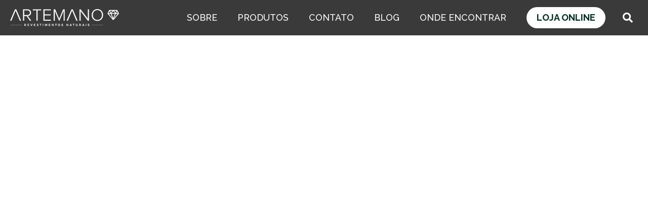

--- FILE ---
content_type: image/svg+xml
request_url: https://artemano.com.br/wp-content/uploads/2021/11/logo.svg
body_size: 2476
content:
<svg xmlns="http://www.w3.org/2000/svg" width="232.332" height="36" viewBox="0 0 232.332 36">
  <g id="Grupo_44" data-name="Grupo 44" transform="translate(-24.755 -78.391)">
    <g id="Grupo_43" data-name="Grupo 43" transform="translate(24.755 78.391)">
      <g id="Grupo_42" data-name="Grupo 42" transform="translate(30.203 31.234)">
        <path id="Caminho_84" data-name="Caminho 84" d="M87.455,145.238l-.692-1.316h-1v1.316h-.985v-4.607H86.67a1.918,1.918,0,0,1,1.321.418,1.5,1.5,0,0,1,.467,1.181,1.862,1.862,0,0,1-.209.912,1.373,1.373,0,0,1-.607.576l.928,1.52Zm-1.695-2.185h.91a.91.91,0,0,0,.633-.2.756.756,0,0,0,.221-.589.726.726,0,0,0-.221-.576.928.928,0,0,0-.633-.194h-.91Z" transform="translate(-84.775 -140.545)" fill="#fff"/>
        <path id="Caminho_85" data-name="Caminho 85" d="M98.572,140.631h3.322v.862H99.557v1h2.1v.862h-2.1v1.021h2.405v.862h-3.39Z" transform="translate(-91.629 -140.545)" fill="#fff"/>
        <path id="Caminho_86" data-name="Caminho 86" d="M110.721,140.631h1.059l1.19,3.475,1.2-3.475h1.015l-1.732,4.607h-1.016Z" transform="translate(-97.664 -140.545)" fill="#fff"/>
        <path id="Caminho_87" data-name="Caminho 87" d="M125.371,140.631h3.322v.862h-2.337v1h2.1v.862h-2.1v1.021h2.405v.862h-3.39Z" transform="translate(-104.942 -140.545)" fill="#fff"/>
        <path id="Caminho_88" data-name="Caminho 88" d="M140.282,141.484a2.058,2.058,0,0,0-.645-.128.73.73,0,0,0-.405.1.326.326,0,0,0-.149.29.408.408,0,0,0,.215.372,3.236,3.236,0,0,0,.664.267,5.553,5.553,0,0,1,.739.276,1.327,1.327,0,0,1,.5.415,1.2,1.2,0,0,1,.205.731,1.3,1.3,0,0,1-.221.76,1.373,1.373,0,0,1-.607.484,2.226,2.226,0,0,1-.879.165,2.862,2.862,0,0,1-1.041-.2,2.764,2.764,0,0,1-.885-.539l.393-.849a2.647,2.647,0,0,0,.76.507,1.956,1.956,0,0,0,.786.191.826.826,0,0,0,.476-.118.39.39,0,0,0,.172-.342.4.4,0,0,0-.115-.293.879.879,0,0,0-.293-.188c-.118-.048-.282-.1-.489-.165a5.36,5.36,0,0,1-.732-.264,1.3,1.3,0,0,1-.489-.4,1.152,1.152,0,0,1-.205-.718,1.264,1.264,0,0,1,.211-.727,1.359,1.359,0,0,1,.592-.481,2.181,2.181,0,0,1,.886-.168,2.9,2.9,0,0,1,.885.138,2.946,2.946,0,0,1,.773.368l-.38.863A3.244,3.244,0,0,0,140.282,141.484Z" transform="translate(-111.1 -140.46)" fill="#fff"/>
        <path id="Caminho_89" data-name="Caminho 89" d="M150.338,140.631h3.646v.882H152.65v3.725h-.985v-3.725h-1.327Z" transform="translate(-117.345 -140.545)" fill="#fff"/>
        <path id="Caminho_90" data-name="Caminho 90" d="M163.465,140.631h.985v4.607h-.985Z" transform="translate(-123.867 -140.545)" fill="#fff"/>
        <path id="Caminho_91" data-name="Caminho 91" d="M172.171,140.631h1.1l1.358,2.83,1.346-2.83h1.091v4.607h-.885v-3.113l-1.24,2.645H174.3l-1.246-2.645v3.113h-.885Z" transform="translate(-128.192 -140.545)" fill="#fff"/>
        <path id="Caminho_92" data-name="Caminho 92" d="M188.642,140.631h3.322v.862h-2.337v1h2.1v.862h-2.1v1.021h2.405v.862h-3.39Z" transform="translate(-136.374 -140.545)" fill="#fff"/>
        <path id="Caminho_93" data-name="Caminho 93" d="M204.761,140.631h.934v4.607h-.9l-2.113-2.961v2.961h-.941v-4.607h.9l2.119,2.975Z" transform="translate(-142.883 -140.545)" fill="#fff"/>
        <path id="Caminho_94" data-name="Caminho 94" d="M215.479,140.631h3.646v.882h-1.334v3.725h-.985v-3.725h-1.328Z" transform="translate(-149.706 -140.545)" fill="#fff"/>
        <path id="Caminho_95" data-name="Caminho 95" d="M231.049,140.8a2.245,2.245,0,0,1,.844.852,2.525,2.525,0,0,1,0,2.419,2.258,2.258,0,0,1-.844.859,2.422,2.422,0,0,1-2.38,0,2.27,2.27,0,0,1-.844-.855,2.529,2.529,0,0,1,0-2.423,2.257,2.257,0,0,1,.841-.852,2.45,2.45,0,0,1,2.384,0Zm-1.851.793a1.388,1.388,0,0,0-.492.53,1.6,1.6,0,0,0,0,1.481,1.449,1.449,0,0,0,.492.533,1.224,1.224,0,0,0,.67.2,1.2,1.2,0,0,0,.664-.194,1.371,1.371,0,0,0,.48-.533,1.581,1.581,0,0,0,.178-.747,1.549,1.549,0,0,0-.178-.737,1.384,1.384,0,0,0-.48-.53,1.2,1.2,0,0,0-.664-.194A1.252,1.252,0,0,0,229.2,141.589Z" transform="translate(-155.685 -140.473)" fill="#fff"/>
        <path id="Caminho_96" data-name="Caminho 96" d="M244.757,141.484a2.06,2.06,0,0,0-.645-.128.733.733,0,0,0-.406.1.327.327,0,0,0-.149.29.409.409,0,0,0,.215.372,3.236,3.236,0,0,0,.664.267,5.517,5.517,0,0,1,.738.276,1.327,1.327,0,0,1,.5.415,1.2,1.2,0,0,1,.205.731,1.3,1.3,0,0,1-.221.76,1.374,1.374,0,0,1-.608.484,2.222,2.222,0,0,1-.879.165,2.861,2.861,0,0,1-1.041-.2,2.764,2.764,0,0,1-.885-.539l.393-.849a2.64,2.64,0,0,0,.76.507,1.954,1.954,0,0,0,.785.191.829.829,0,0,0,.477-.118.39.39,0,0,0,.172-.342.4.4,0,0,0-.115-.293.876.876,0,0,0-.293-.188c-.118-.048-.282-.1-.489-.165a5.371,5.371,0,0,1-.733-.264,1.3,1.3,0,0,1-.489-.4,1.155,1.155,0,0,1-.205-.718,1.267,1.267,0,0,1,.211-.727,1.357,1.357,0,0,1,.592-.481,2.179,2.179,0,0,1,.885-.168,2.9,2.9,0,0,1,.885.138,2.942,2.942,0,0,1,.772.368l-.38.863A3.255,3.255,0,0,0,244.757,141.484Z" transform="translate(-163.001 -140.46)" fill="#fff"/>
        <path id="Caminho_97" data-name="Caminho 97" d="M266.409,140.631h.935v4.607h-.9l-2.113-2.961v2.961h-.941v-4.607h.9l2.119,2.975Z" transform="translate(-173.509 -140.545)" fill="#fff"/>
        <path id="Caminho_98" data-name="Caminho 98" d="M280.712,145.238l-.343-.9H278.35l-.343.9h-1.016l1.895-4.607H279.9l1.863,4.607Zm-2.038-1.731h1.377l-.686-1.79Z" transform="translate(-180.264 -140.545)" fill="#fff"/>
        <path id="Caminho_99" data-name="Caminho 99" d="M290.453,140.631H294.1v.882h-1.334v3.725h-.985v-3.725h-1.328Z" transform="translate(-186.951 -140.545)" fill="#fff"/>
        <path id="Caminho_100" data-name="Caminho 100" d="M304.681,144.116a.918.918,0,0,0,.708.286.879.879,0,0,0,.685-.283,1.129,1.129,0,0,0,.255-.784v-2.7h.985v2.7a2.229,2.229,0,0,1-.233,1.05,1.631,1.631,0,0,1-.67.684,2.1,2.1,0,0,1-1.028.241,2.131,2.131,0,0,1-1.035-.241,1.637,1.637,0,0,1-.679-.684,2.2,2.2,0,0,1-.237-1.05v-2.7h.984v2.7A1.106,1.106,0,0,0,304.681,144.116Z" transform="translate(-193.399 -140.545)" fill="#fff"/>
        <path id="Caminho_101" data-name="Caminho 101" d="M320.416,145.238l-.692-1.316h-1v1.316h-.985v-4.607h1.894a1.918,1.918,0,0,1,1.321.418,1.5,1.5,0,0,1,.467,1.181,1.862,1.862,0,0,1-.209.912,1.371,1.371,0,0,1-.608.576l.929,1.52Zm-1.695-2.185h.909a.909.909,0,0,0,.633-.2.754.754,0,0,0,.221-.589.724.724,0,0,0-.221-.576.927.927,0,0,0-.633-.194h-.909Z" transform="translate(-200.505 -140.545)" fill="#fff"/>
        <path id="Caminho_102" data-name="Caminho 102" d="M334.261,145.238l-.343-.9H331.9l-.343.9h-1.016l1.894-4.607h1.016l1.863,4.607Zm-2.038-1.731H333.6l-.685-1.79Z" transform="translate(-206.866 -140.545)" fill="#fff"/>
        <path id="Caminho_103" data-name="Caminho 103" d="M345.761,140.631h.985v4.607h-.985Z" transform="translate(-214.427 -140.545)" fill="#fff"/>
        <path id="Caminho_104" data-name="Caminho 104" d="M356.276,141.484a2.055,2.055,0,0,0-.645-.128.733.733,0,0,0-.406.1.327.327,0,0,0-.149.29.409.409,0,0,0,.215.372,3.223,3.223,0,0,0,.664.267,5.548,5.548,0,0,1,.738.276,1.327,1.327,0,0,1,.5.415,1.2,1.2,0,0,1,.205.731,1.3,1.3,0,0,1-.221.76,1.374,1.374,0,0,1-.608.484,2.222,2.222,0,0,1-.879.165,2.861,2.861,0,0,1-1.041-.2,2.772,2.772,0,0,1-.885-.539l.393-.849a2.645,2.645,0,0,0,.76.507,1.958,1.958,0,0,0,.785.191.829.829,0,0,0,.477-.118.39.39,0,0,0,.172-.342.4.4,0,0,0-.115-.293.873.873,0,0,0-.293-.188c-.118-.048-.281-.1-.489-.165a5.37,5.37,0,0,1-.733-.264,1.3,1.3,0,0,1-.489-.4,1.152,1.152,0,0,1-.205-.718,1.263,1.263,0,0,1,.211-.727,1.357,1.357,0,0,1,.592-.481,2.177,2.177,0,0,1,.885-.168,2.9,2.9,0,0,1,.885.138,2.937,2.937,0,0,1,.773.368l-.38.863A3.259,3.259,0,0,0,356.276,141.484Z" transform="translate(-218.402 -140.46)" fill="#fff"/>
      </g>
      <path id="artemano_copy" data-name="artemano copy" d="M174.139,12.521C174.139,5.5,178.888,0,186.294,0c7.363,0,12.155,5.5,12.155,12.521,0,6.981-4.792,12.521-12.155,12.521C178.888,25.042,174.139,19.5,174.139,12.521Zm2.484,0c0,5.889,3.747,10.383,9.672,10.383,5.838,0,9.672-4.494,9.672-10.383,0-5.977-3.834-10.384-9.672-10.384C180.369,2.138,176.622,6.544,176.622,12.521Zm-10.718,12L150.482,4.275V24.519h-2.4v-24h2.44l15.336,19.938V.524h2.4v24Zm-24.572,0-9-21.413-8.989,21.413h-2.745l10.325-24h2.789l10.326,24Zm-27.186,0V3.8l-8.888,20.723h-1L95.369,3.8V24.519h-2.4v-24h3.311l8.452,19.72L113.188.524h3.355v24Zm-43.175,0v-24H87V2.661H73.367v8.464H86.786v2.138H73.367v9.118H87v2.138Zm-14.856,0V2.661H48.447V.524H66.222V2.661H58.511V24.519Zm-14.029,0L35.2,14.746H29.887v9.773h-2.4v-24h9.5c4.88,0,7.668,3.054,7.668,7.067,0,4.058-2.7,6.85-6.884,7.024l7.275,9.9Zm-12.2-11.91h6.927c3.572,0,5.359-2.094,5.359-5.018,0-2.88-1.917-4.93-5.359-4.93H29.887Zm-9.149,11.91L11.678,3.172,2.745,24.519H0l10.325-24h2.788l10.326,24Z" fill="#fff"/>
      <path id="Rectangle_1_copy_4" data-name="Rectangle 1 copy 4" d="M0,0H24.814V.461H0Z" transform="translate(174.059 33.318)" fill="#fff"/>
      <path id="Rectangle_1_copy_5" data-name="Rectangle 1 copy 5" d="M0,0H24.814V.461H0Z" transform="translate(0.357 33.318)" fill="#fff"/>
    </g>
    <path id="Caminho_113" data-name="Caminho 113" d="M462.218,89.318l-3.26-6.521a.79.79,0,0,0-.729-.45h-16.3a.8.8,0,0,0-.729.45l-3.26,6.521a.811.811,0,0,0,.115.9l11.411,13.1a.815.815,0,0,0,1.229,0l11.411-13.1A.811.811,0,0,0,462.218,89.318Zm-5.308-5.341-2.081,4.161-3.121-4.161Zm-3.572,4.89h-6.52l3.26-4.347Zm-4.89-4.89-3.121,4.161-2.081-4.161Zm-6.521,1.007,1.941,3.883h-3.883ZM440.458,90.5h4.19l4.018,9.421Zm9.62,8.573L446.42,90.5h7.313Zm1.411.848,4.018-9.421H459.7Zm4.8-11.052,1.941-3.883,1.941,3.883Z" transform="translate(-205.217 -1.965)" fill="#fff"/>
  </g>
</svg>
